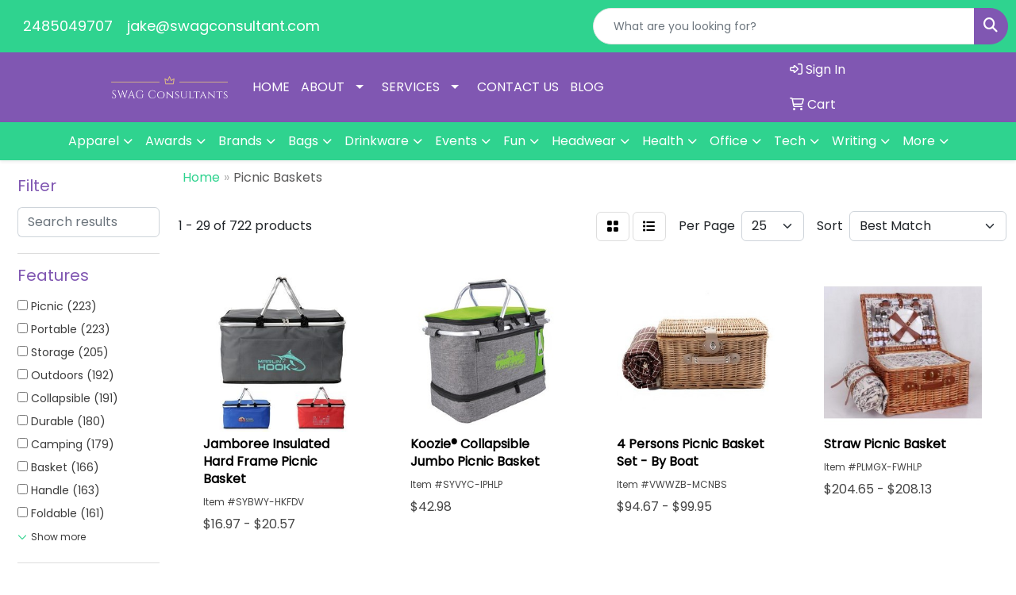

--- FILE ---
content_type: text/html
request_url: https://www.swagconsultant.com/ws/ws.dll/StartSrch?UID=254717&WENavID=16890457
body_size: 13527
content:
<!DOCTYPE html>
<html lang="en"><head>
<meta charset="utf-8">
<meta http-equiv="X-UA-Compatible" content="IE=edge">
<meta name="viewport" content="width=device-width, initial-scale=1">
<!-- The above 3 meta tags *must* come first in the head; any other head content must come *after* these tags -->


<link href="/distsite/styles/8/css/bootstrap.min.css" rel="stylesheet" />
<link href="https://fonts.googleapis.com/css?family=Open+Sans:400,600|Oswald:400,600" rel="stylesheet">
<link href="/distsite/styles/8/css/owl.carousel.min.css" rel="stylesheet">
<link href="/distsite/styles/8/css/nouislider.css" rel="stylesheet">
<!--<link href="/distsite/styles/8/css/menu.css" rel="stylesheet"/>-->
<link href="/distsite/styles/8/css/flexslider.css" rel="stylesheet">
<link href="/distsite/styles/8/css/all.min.css" rel="stylesheet">
<link href="/distsite/styles/8/css/slick/slick.css" rel="stylesheet"/>
<link href="/distsite/styles/8/css/lightbox/lightbox.css" rel="stylesheet"  />
<link href="/distsite/styles/8/css/yamm.css" rel="stylesheet" />
<!-- Custom styles for this theme -->
<link href="/we/we.dll/StyleSheet?UN=254717&Type=WETheme&TS=C46006.6622337963" rel="stylesheet">
<!-- Custom styles for this theme -->
<link href="/we/we.dll/StyleSheet?UN=254717&Type=WETheme-PS&TS=C46006.6622337963" rel="stylesheet">
<style>
#header-contact > li > a {
color: #fff;
}
#header-contact > li > a:hover {
color: #8057b2;
}
.footer-four #footer-bottom {
    background-color: #8057b2;
}
.footer-four #copyright {
    background: #e8e8e8;
}
ul#nav1.sf-arrows .sf-with-ul:after {
    border-top-color: #fff;
}
</style>

<!-- HTML5 shim and Respond.js for IE8 support of HTML5 elements and media queries -->
<!--[if lt IE 9]>
      <script src="https://oss.maxcdn.com/html5shiv/3.7.3/html5shiv.min.js"></script>
      <script src="https://oss.maxcdn.com/respond/1.4.2/respond.min.js"></script>
    <![endif]-->

</head>

<body style="background:#fff;">


  <!-- Slide-Out Menu -->
  <div id="filter-menu" class="filter-menu">
    <button id="close-menu" class="btn-close"></button>
    <div class="menu-content">
      
<aside class="filter-sidebar">



<div class="filter-section first">
	<h2>Filter</h2>
	 <div class="input-group mb-3">
	 <input type="text" style="border-right:0;" placeholder="Search results" class="form-control text-search-within-results" name="SearchWithinResults" value="" maxlength="100" onkeyup="HandleTextFilter(event);">
	  <label class="input-group-text" style="background-color:#fff;"><a  style="display:none;" href="javascript:void(0);" class="remove-filter" data-toggle="tooltip" title="Clear" onclick="ClearTextFilter();"><i class="far fa-times" aria-hidden="true"></i> <span class="fa-sr-only">x</span></a></label>
	</div>
</div>

<a href="javascript:void(0);" class="clear-filters"  style="display:none;" onclick="ClearDrillDown();">Clear all filters</a>

<div class="filter-section"  style="display:none;">
	<h2>Categories</h2>

	<div class="filter-list">

	 

		<!-- wrapper for more filters -->
        <div class="show-filter">

		</div><!-- showfilters -->

	</div>

		<a href="#" class="show-more"  style="display:none;" >Show more</a>
</div>


<div class="filter-section" >
	<h2>Features</h2>

		<div class="filter-list">

	  		<div class="checkbox"><label><input class="filtercheckbox" type="checkbox" name="2|Picnic" ><span> Picnic (223)</span></label></div><div class="checkbox"><label><input class="filtercheckbox" type="checkbox" name="2|Portable" ><span> Portable (223)</span></label></div><div class="checkbox"><label><input class="filtercheckbox" type="checkbox" name="2|Storage" ><span> Storage (205)</span></label></div><div class="checkbox"><label><input class="filtercheckbox" type="checkbox" name="2|Outdoors" ><span> Outdoors (192)</span></label></div><div class="checkbox"><label><input class="filtercheckbox" type="checkbox" name="2|Collapsible" ><span> Collapsible (191)</span></label></div><div class="checkbox"><label><input class="filtercheckbox" type="checkbox" name="2|Durable" ><span> Durable (180)</span></label></div><div class="checkbox"><label><input class="filtercheckbox" type="checkbox" name="2|Camping" ><span> Camping (179)</span></label></div><div class="checkbox"><label><input class="filtercheckbox" type="checkbox" name="2|Basket" ><span> Basket (166)</span></label></div><div class="checkbox"><label><input class="filtercheckbox" type="checkbox" name="2|Handle" ><span> Handle (163)</span></label></div><div class="checkbox"><label><input class="filtercheckbox" type="checkbox" name="2|Foldable" ><span> Foldable (161)</span></label></div><div class="show-filter"><div class="checkbox"><label><input class="filtercheckbox" type="checkbox" name="2|Lightweight" ><span> Lightweight (150)</span></label></div><div class="checkbox"><label><input class="filtercheckbox" type="checkbox" name="2|Travel" ><span> Travel (135)</span></label></div><div class="checkbox"><label><input class="filtercheckbox" type="checkbox" name="2|Waterproof" ><span> Waterproof (127)</span></label></div><div class="checkbox"><label><input class="filtercheckbox" type="checkbox" name="2|Beach" ><span> Beach (126)</span></label></div><div class="checkbox"><label><input class="filtercheckbox" type="checkbox" name="2|Reusable" ><span> Reusable (124)</span></label></div><div class="checkbox"><label><input class="filtercheckbox" type="checkbox" name="2|Shopping" ><span> Shopping (118)</span></label></div><div class="checkbox"><label><input class="filtercheckbox" type="checkbox" name="2|Picnic basket" ><span> Picnic basket (115)</span></label></div><div class="checkbox"><label><input class="filtercheckbox" type="checkbox" name="2|Folding" ><span> Folding (91)</span></label></div><div class="checkbox"><label><input class="filtercheckbox" type="checkbox" name="2|Organizer" ><span> Organizer (89)</span></label></div><div class="checkbox"><label><input class="filtercheckbox" type="checkbox" name="2|Bag" ><span> Bag (88)</span></label></div><div class="checkbox"><label><input class="filtercheckbox" type="checkbox" name="2|Tote" ><span> Tote (87)</span></label></div><div class="checkbox"><label><input class="filtercheckbox" type="checkbox" name="2|Grocery" ><span> Grocery (77)</span></label></div><div class="checkbox"><label><input class="filtercheckbox" type="checkbox" name="2|Food" ><span> Food (71)</span></label></div><div class="checkbox"><label><input class="filtercheckbox" type="checkbox" name="2|Plastic" ><span> Plastic (71)</span></label></div><div class="checkbox"><label><input class="filtercheckbox" type="checkbox" name="2|Large" ><span> Large (68)</span></label></div><div class="checkbox"><label><input class="filtercheckbox" type="checkbox" name="2|Insulated" ><span> Insulated (63)</span></label></div><div class="checkbox"><label><input class="filtercheckbox" type="checkbox" name="2|Sturdy" ><span> Sturdy (59)</span></label></div><div class="checkbox"><label><input class="filtercheckbox" type="checkbox" name="2|Cooler" ><span> Cooler (58)</span></label></div><div class="checkbox"><label><input class="filtercheckbox" type="checkbox" name="2|Compact" ><span> Compact (55)</span></label></div><div class="checkbox"><label><input class="filtercheckbox" type="checkbox" name="2|Home" ><span> Home (49)</span></label></div><div class="checkbox"><label><input class="filtercheckbox" type="checkbox" name="2|Versatile" ><span> Versatile (49)</span></label></div><div class="checkbox"><label><input class="filtercheckbox" type="checkbox" name="2|Oxford" ><span> Oxford (45)</span></label></div><div class="checkbox"><label><input class="filtercheckbox" type="checkbox" name="2|Container" ><span> Container (43)</span></label></div><div class="checkbox"><label><input class="filtercheckbox" type="checkbox" name="2|Large capacity" ><span> Large capacity (43)</span></label></div><div class="checkbox"><label><input class="filtercheckbox" type="checkbox" name="2|Kitchen" ><span> Kitchen (42)</span></label></div><div class="checkbox"><label><input class="filtercheckbox" type="checkbox" name="2|Market" ><span> Market (40)</span></label></div><div class="checkbox"><label><input class="filtercheckbox" type="checkbox" name="2|Box" ><span> Box (35)</span></label></div><div class="checkbox"><label><input class="filtercheckbox" type="checkbox" name="2|Shopping basket" ><span> Shopping basket (35)</span></label></div><div class="checkbox"><label><input class="filtercheckbox" type="checkbox" name="2|Convenient" ><span> Convenient (33)</span></label></div><div class="checkbox"><label><input class="filtercheckbox" type="checkbox" name="2|Laundry" ><span> Laundry (32)</span></label></div><div class="checkbox"><label><input class="filtercheckbox" type="checkbox" name="2|Carrier" ><span> Carrier (31)</span></label></div><div class="checkbox"><label><input class="filtercheckbox" type="checkbox" name="2|Garden" ><span> Garden (31)</span></label></div><div class="checkbox"><label><input class="filtercheckbox" type="checkbox" name="2|Family" ><span> Family (30)</span></label></div><div class="checkbox"><label><input class="filtercheckbox" type="checkbox" name="2|Spacious" ><span> Spacious (30)</span></label></div><div class="checkbox"><label><input class="filtercheckbox" type="checkbox" name="2|Eco-friendly" ><span> Eco-friendly (29)</span></label></div><div class="checkbox"><label><input class="filtercheckbox" type="checkbox" name="2|Household" ><span> Household (29)</span></label></div><div class="checkbox"><label><input class="filtercheckbox" type="checkbox" name="2|Carrying" ><span> Carrying (27)</span></label></div><div class="checkbox"><label><input class="filtercheckbox" type="checkbox" name="2|Practical" ><span> Practical (27)</span></label></div><div class="checkbox"><label><input class="filtercheckbox" type="checkbox" name="2|Fruits" ><span> Fruits (26)</span></label></div><div class="checkbox"><label><input class="filtercheckbox" type="checkbox" name="2|Pocket" ><span> Pocket (26)</span></label></div></div>

			<!-- wrapper for more filters -->
			<div class="show-filter">

			</div><!-- showfilters -->
 		</div>
		<a href="#" class="show-more"  >Show more</a>


</div>


<div class="filter-section" >
	<h2>Colors</h2>

		<div class="filter-list">

		  	<div class="checkbox"><label><input class="filtercheckbox" type="checkbox" name="1|Black" ><span> Black (384)</span></label></div><div class="checkbox"><label><input class="filtercheckbox" type="checkbox" name="1|Green" ><span> Green (315)</span></label></div><div class="checkbox"><label><input class="filtercheckbox" type="checkbox" name="1|Blue" ><span> Blue (314)</span></label></div><div class="checkbox"><label><input class="filtercheckbox" type="checkbox" name="1|Gray" ><span> Gray (289)</span></label></div><div class="checkbox"><label><input class="filtercheckbox" type="checkbox" name="1|Red" ><span> Red (276)</span></label></div><div class="checkbox"><label><input class="filtercheckbox" type="checkbox" name="1|White" ><span> White (156)</span></label></div><div class="checkbox"><label><input class="filtercheckbox" type="checkbox" name="1|Pink" ><span> Pink (137)</span></label></div><div class="checkbox"><label><input class="filtercheckbox" type="checkbox" name="1|Yellow" ><span> Yellow (117)</span></label></div><div class="checkbox"><label><input class="filtercheckbox" type="checkbox" name="1|Navy blue" ><span> Navy blue (105)</span></label></div><div class="checkbox"><label><input class="filtercheckbox" type="checkbox" name="1|Orange" ><span> Orange (97)</span></label></div><div class="show-filter"><div class="checkbox"><label><input class="filtercheckbox" type="checkbox" name="1|Brown" ><span> Brown (89)</span></label></div><div class="checkbox"><label><input class="filtercheckbox" type="checkbox" name="1|Purple" ><span> Purple (70)</span></label></div><div class="checkbox"><label><input class="filtercheckbox" type="checkbox" name="1|Beige" ><span> Beige (44)</span></label></div><div class="checkbox"><label><input class="filtercheckbox" type="checkbox" name="1|Dark blue" ><span> Dark blue (37)</span></label></div><div class="checkbox"><label><input class="filtercheckbox" type="checkbox" name="1|Dark gray" ><span> Dark gray (34)</span></label></div><div class="checkbox"><label><input class="filtercheckbox" type="checkbox" name="1|Khaki" ><span> Khaki (31)</span></label></div><div class="checkbox"><label><input class="filtercheckbox" type="checkbox" name="1|Light blue" ><span> Light blue (26)</span></label></div><div class="checkbox"><label><input class="filtercheckbox" type="checkbox" name="1|Khaki brown" ><span> Khaki brown (25)</span></label></div><div class="checkbox"><label><input class="filtercheckbox" type="checkbox" name="1|Dark green" ><span> Dark green (24)</span></label></div><div class="checkbox"><label><input class="filtercheckbox" type="checkbox" name="1|Royal blue" ><span> Royal blue (20)</span></label></div><div class="checkbox"><label><input class="filtercheckbox" type="checkbox" name="1|Various" ><span> Various (18)</span></label></div><div class="checkbox"><label><input class="filtercheckbox" type="checkbox" name="1|Sky blue" ><span> Sky blue (17)</span></label></div><div class="checkbox"><label><input class="filtercheckbox" type="checkbox" name="1|Light green" ><span> Light green (16)</span></label></div><div class="checkbox"><label><input class="filtercheckbox" type="checkbox" name="1|Light gray" ><span> Light gray (15)</span></label></div><div class="checkbox"><label><input class="filtercheckbox" type="checkbox" name="1|Army green" ><span> Army green (10)</span></label></div><div class="checkbox"><label><input class="filtercheckbox" type="checkbox" name="1|Navy" ><span> Navy (10)</span></label></div><div class="checkbox"><label><input class="filtercheckbox" type="checkbox" name="1|Clear" ><span> Clear (7)</span></label></div><div class="checkbox"><label><input class="filtercheckbox" type="checkbox" name="1|Lake blue" ><span> Lake blue (7)</span></label></div><div class="checkbox"><label><input class="filtercheckbox" type="checkbox" name="1|Khaki tan" ><span> Khaki tan (6)</span></label></div><div class="checkbox"><label><input class="filtercheckbox" type="checkbox" name="1|Coffee brown" ><span> Coffee brown (5)</span></label></div><div class="checkbox"><label><input class="filtercheckbox" type="checkbox" name="1|Cream white" ><span> Cream white (5)</span></label></div><div class="checkbox"><label><input class="filtercheckbox" type="checkbox" name="1|Off white" ><span> Off white (4)</span></label></div><div class="checkbox"><label><input class="filtercheckbox" type="checkbox" name="1|Silver" ><span> Silver (4)</span></label></div><div class="checkbox"><label><input class="filtercheckbox" type="checkbox" name="1|Wood brown" ><span> Wood brown (4)</span></label></div><div class="checkbox"><label><input class="filtercheckbox" type="checkbox" name="1|Khaki beige" ><span> Khaki beige (3)</span></label></div><div class="checkbox"><label><input class="filtercheckbox" type="checkbox" name="1|Light camel brown" ><span> Light camel brown (3)</span></label></div><div class="checkbox"><label><input class="filtercheckbox" type="checkbox" name="1|Light purple" ><span> Light purple (3)</span></label></div><div class="checkbox"><label><input class="filtercheckbox" type="checkbox" name="1|Maroon red" ><span> Maroon red (3)</span></label></div><div class="checkbox"><label><input class="filtercheckbox" type="checkbox" name="1|Multi" ><span> Multi (3)</span></label></div><div class="checkbox"><label><input class="filtercheckbox" type="checkbox" name="1|White/brown" ><span> White/brown (3)</span></label></div><div class="checkbox"><label><input class="filtercheckbox" type="checkbox" name="1|Wine red" ><span> Wine red (3)</span></label></div><div class="checkbox"><label><input class="filtercheckbox" type="checkbox" name="1|Apricot gray" ><span> Apricot gray (2)</span></label></div><div class="checkbox"><label><input class="filtercheckbox" type="checkbox" name="1|Beige canvas" ><span> Beige canvas (2)</span></label></div><div class="checkbox"><label><input class="filtercheckbox" type="checkbox" name="1|Black/red" ><span> Black/red (2)</span></label></div><div class="checkbox"><label><input class="filtercheckbox" type="checkbox" name="1|Black/silver" ><span> Black/silver (2)</span></label></div><div class="checkbox"><label><input class="filtercheckbox" type="checkbox" name="1|Burgundy red" ><span> Burgundy red (2)</span></label></div><div class="checkbox"><label><input class="filtercheckbox" type="checkbox" name="1|Camel" ><span> Camel (2)</span></label></div><div class="checkbox"><label><input class="filtercheckbox" type="checkbox" name="1|Clear white" ><span> Clear white (2)</span></label></div><div class="checkbox"><label><input class="filtercheckbox" type="checkbox" name="1|Coffee" ><span> Coffee (2)</span></label></div><div class="checkbox"><label><input class="filtercheckbox" type="checkbox" name="1|Cyan" ><span> Cyan (2)</span></label></div></div>


			<!-- wrapper for more filters -->
			<div class="show-filter">

			</div><!-- showfilters -->

		  </div>

		<a href="#" class="show-more"  >Show more</a>
</div>


<div class="filter-section"  >
	<h2>Price Range</h2>
	<div class="filter-price-wrap">
		<div class="filter-price-inner">
			<div class="input-group">
				<span class="input-group-text input-group-text-white">$</span>
				<input type="text" class="form-control form-control-sm filter-min-prices" name="min-prices" value="" placeholder="Min" onkeyup="HandlePriceFilter(event);">
			</div>
			<div class="input-group">
				<span class="input-group-text input-group-text-white">$</span>
				<input type="text" class="form-control form-control-sm filter-max-prices" name="max-prices" value="" placeholder="Max" onkeyup="HandlePriceFilter(event);">
			</div>
		</div>
		<a href="javascript:void(0)" onclick="SetPriceFilter();" ><i class="fa-solid fa-chevron-right"></i></a>
	</div>
</div>

<div class="filter-section"   >
	<h2>Quantity</h2>
	<div class="filter-price-wrap mb-2">
		<input type="text" class="form-control form-control-sm filter-quantity" value="" placeholder="Qty" onkeyup="HandleQuantityFilter(event);">
		<a href="javascript:void(0)" onclick="SetQuantityFilter();"><i class="fa-solid fa-chevron-right"></i></a>
	</div>
</div>




	</aside>

    </div>
</div>




	<div class="container-fluid">
		<div class="row">

			<div class="col-md-3 col-lg-2">
        <div class="d-none d-md-block">
          <div id="desktop-filter">
            
<aside class="filter-sidebar">



<div class="filter-section first">
	<h2>Filter</h2>
	 <div class="input-group mb-3">
	 <input type="text" style="border-right:0;" placeholder="Search results" class="form-control text-search-within-results" name="SearchWithinResults" value="" maxlength="100" onkeyup="HandleTextFilter(event);">
	  <label class="input-group-text" style="background-color:#fff;"><a  style="display:none;" href="javascript:void(0);" class="remove-filter" data-toggle="tooltip" title="Clear" onclick="ClearTextFilter();"><i class="far fa-times" aria-hidden="true"></i> <span class="fa-sr-only">x</span></a></label>
	</div>
</div>

<a href="javascript:void(0);" class="clear-filters"  style="display:none;" onclick="ClearDrillDown();">Clear all filters</a>

<div class="filter-section"  style="display:none;">
	<h2>Categories</h2>

	<div class="filter-list">

	 

		<!-- wrapper for more filters -->
        <div class="show-filter">

		</div><!-- showfilters -->

	</div>

		<a href="#" class="show-more"  style="display:none;" >Show more</a>
</div>


<div class="filter-section" >
	<h2>Features</h2>

		<div class="filter-list">

	  		<div class="checkbox"><label><input class="filtercheckbox" type="checkbox" name="2|Picnic" ><span> Picnic (223)</span></label></div><div class="checkbox"><label><input class="filtercheckbox" type="checkbox" name="2|Portable" ><span> Portable (223)</span></label></div><div class="checkbox"><label><input class="filtercheckbox" type="checkbox" name="2|Storage" ><span> Storage (205)</span></label></div><div class="checkbox"><label><input class="filtercheckbox" type="checkbox" name="2|Outdoors" ><span> Outdoors (192)</span></label></div><div class="checkbox"><label><input class="filtercheckbox" type="checkbox" name="2|Collapsible" ><span> Collapsible (191)</span></label></div><div class="checkbox"><label><input class="filtercheckbox" type="checkbox" name="2|Durable" ><span> Durable (180)</span></label></div><div class="checkbox"><label><input class="filtercheckbox" type="checkbox" name="2|Camping" ><span> Camping (179)</span></label></div><div class="checkbox"><label><input class="filtercheckbox" type="checkbox" name="2|Basket" ><span> Basket (166)</span></label></div><div class="checkbox"><label><input class="filtercheckbox" type="checkbox" name="2|Handle" ><span> Handle (163)</span></label></div><div class="checkbox"><label><input class="filtercheckbox" type="checkbox" name="2|Foldable" ><span> Foldable (161)</span></label></div><div class="show-filter"><div class="checkbox"><label><input class="filtercheckbox" type="checkbox" name="2|Lightweight" ><span> Lightweight (150)</span></label></div><div class="checkbox"><label><input class="filtercheckbox" type="checkbox" name="2|Travel" ><span> Travel (135)</span></label></div><div class="checkbox"><label><input class="filtercheckbox" type="checkbox" name="2|Waterproof" ><span> Waterproof (127)</span></label></div><div class="checkbox"><label><input class="filtercheckbox" type="checkbox" name="2|Beach" ><span> Beach (126)</span></label></div><div class="checkbox"><label><input class="filtercheckbox" type="checkbox" name="2|Reusable" ><span> Reusable (124)</span></label></div><div class="checkbox"><label><input class="filtercheckbox" type="checkbox" name="2|Shopping" ><span> Shopping (118)</span></label></div><div class="checkbox"><label><input class="filtercheckbox" type="checkbox" name="2|Picnic basket" ><span> Picnic basket (115)</span></label></div><div class="checkbox"><label><input class="filtercheckbox" type="checkbox" name="2|Folding" ><span> Folding (91)</span></label></div><div class="checkbox"><label><input class="filtercheckbox" type="checkbox" name="2|Organizer" ><span> Organizer (89)</span></label></div><div class="checkbox"><label><input class="filtercheckbox" type="checkbox" name="2|Bag" ><span> Bag (88)</span></label></div><div class="checkbox"><label><input class="filtercheckbox" type="checkbox" name="2|Tote" ><span> Tote (87)</span></label></div><div class="checkbox"><label><input class="filtercheckbox" type="checkbox" name="2|Grocery" ><span> Grocery (77)</span></label></div><div class="checkbox"><label><input class="filtercheckbox" type="checkbox" name="2|Food" ><span> Food (71)</span></label></div><div class="checkbox"><label><input class="filtercheckbox" type="checkbox" name="2|Plastic" ><span> Plastic (71)</span></label></div><div class="checkbox"><label><input class="filtercheckbox" type="checkbox" name="2|Large" ><span> Large (68)</span></label></div><div class="checkbox"><label><input class="filtercheckbox" type="checkbox" name="2|Insulated" ><span> Insulated (63)</span></label></div><div class="checkbox"><label><input class="filtercheckbox" type="checkbox" name="2|Sturdy" ><span> Sturdy (59)</span></label></div><div class="checkbox"><label><input class="filtercheckbox" type="checkbox" name="2|Cooler" ><span> Cooler (58)</span></label></div><div class="checkbox"><label><input class="filtercheckbox" type="checkbox" name="2|Compact" ><span> Compact (55)</span></label></div><div class="checkbox"><label><input class="filtercheckbox" type="checkbox" name="2|Home" ><span> Home (49)</span></label></div><div class="checkbox"><label><input class="filtercheckbox" type="checkbox" name="2|Versatile" ><span> Versatile (49)</span></label></div><div class="checkbox"><label><input class="filtercheckbox" type="checkbox" name="2|Oxford" ><span> Oxford (45)</span></label></div><div class="checkbox"><label><input class="filtercheckbox" type="checkbox" name="2|Container" ><span> Container (43)</span></label></div><div class="checkbox"><label><input class="filtercheckbox" type="checkbox" name="2|Large capacity" ><span> Large capacity (43)</span></label></div><div class="checkbox"><label><input class="filtercheckbox" type="checkbox" name="2|Kitchen" ><span> Kitchen (42)</span></label></div><div class="checkbox"><label><input class="filtercheckbox" type="checkbox" name="2|Market" ><span> Market (40)</span></label></div><div class="checkbox"><label><input class="filtercheckbox" type="checkbox" name="2|Box" ><span> Box (35)</span></label></div><div class="checkbox"><label><input class="filtercheckbox" type="checkbox" name="2|Shopping basket" ><span> Shopping basket (35)</span></label></div><div class="checkbox"><label><input class="filtercheckbox" type="checkbox" name="2|Convenient" ><span> Convenient (33)</span></label></div><div class="checkbox"><label><input class="filtercheckbox" type="checkbox" name="2|Laundry" ><span> Laundry (32)</span></label></div><div class="checkbox"><label><input class="filtercheckbox" type="checkbox" name="2|Carrier" ><span> Carrier (31)</span></label></div><div class="checkbox"><label><input class="filtercheckbox" type="checkbox" name="2|Garden" ><span> Garden (31)</span></label></div><div class="checkbox"><label><input class="filtercheckbox" type="checkbox" name="2|Family" ><span> Family (30)</span></label></div><div class="checkbox"><label><input class="filtercheckbox" type="checkbox" name="2|Spacious" ><span> Spacious (30)</span></label></div><div class="checkbox"><label><input class="filtercheckbox" type="checkbox" name="2|Eco-friendly" ><span> Eco-friendly (29)</span></label></div><div class="checkbox"><label><input class="filtercheckbox" type="checkbox" name="2|Household" ><span> Household (29)</span></label></div><div class="checkbox"><label><input class="filtercheckbox" type="checkbox" name="2|Carrying" ><span> Carrying (27)</span></label></div><div class="checkbox"><label><input class="filtercheckbox" type="checkbox" name="2|Practical" ><span> Practical (27)</span></label></div><div class="checkbox"><label><input class="filtercheckbox" type="checkbox" name="2|Fruits" ><span> Fruits (26)</span></label></div><div class="checkbox"><label><input class="filtercheckbox" type="checkbox" name="2|Pocket" ><span> Pocket (26)</span></label></div></div>

			<!-- wrapper for more filters -->
			<div class="show-filter">

			</div><!-- showfilters -->
 		</div>
		<a href="#" class="show-more"  >Show more</a>


</div>


<div class="filter-section" >
	<h2>Colors</h2>

		<div class="filter-list">

		  	<div class="checkbox"><label><input class="filtercheckbox" type="checkbox" name="1|Black" ><span> Black (384)</span></label></div><div class="checkbox"><label><input class="filtercheckbox" type="checkbox" name="1|Green" ><span> Green (315)</span></label></div><div class="checkbox"><label><input class="filtercheckbox" type="checkbox" name="1|Blue" ><span> Blue (314)</span></label></div><div class="checkbox"><label><input class="filtercheckbox" type="checkbox" name="1|Gray" ><span> Gray (289)</span></label></div><div class="checkbox"><label><input class="filtercheckbox" type="checkbox" name="1|Red" ><span> Red (276)</span></label></div><div class="checkbox"><label><input class="filtercheckbox" type="checkbox" name="1|White" ><span> White (156)</span></label></div><div class="checkbox"><label><input class="filtercheckbox" type="checkbox" name="1|Pink" ><span> Pink (137)</span></label></div><div class="checkbox"><label><input class="filtercheckbox" type="checkbox" name="1|Yellow" ><span> Yellow (117)</span></label></div><div class="checkbox"><label><input class="filtercheckbox" type="checkbox" name="1|Navy blue" ><span> Navy blue (105)</span></label></div><div class="checkbox"><label><input class="filtercheckbox" type="checkbox" name="1|Orange" ><span> Orange (97)</span></label></div><div class="show-filter"><div class="checkbox"><label><input class="filtercheckbox" type="checkbox" name="1|Brown" ><span> Brown (89)</span></label></div><div class="checkbox"><label><input class="filtercheckbox" type="checkbox" name="1|Purple" ><span> Purple (70)</span></label></div><div class="checkbox"><label><input class="filtercheckbox" type="checkbox" name="1|Beige" ><span> Beige (44)</span></label></div><div class="checkbox"><label><input class="filtercheckbox" type="checkbox" name="1|Dark blue" ><span> Dark blue (37)</span></label></div><div class="checkbox"><label><input class="filtercheckbox" type="checkbox" name="1|Dark gray" ><span> Dark gray (34)</span></label></div><div class="checkbox"><label><input class="filtercheckbox" type="checkbox" name="1|Khaki" ><span> Khaki (31)</span></label></div><div class="checkbox"><label><input class="filtercheckbox" type="checkbox" name="1|Light blue" ><span> Light blue (26)</span></label></div><div class="checkbox"><label><input class="filtercheckbox" type="checkbox" name="1|Khaki brown" ><span> Khaki brown (25)</span></label></div><div class="checkbox"><label><input class="filtercheckbox" type="checkbox" name="1|Dark green" ><span> Dark green (24)</span></label></div><div class="checkbox"><label><input class="filtercheckbox" type="checkbox" name="1|Royal blue" ><span> Royal blue (20)</span></label></div><div class="checkbox"><label><input class="filtercheckbox" type="checkbox" name="1|Various" ><span> Various (18)</span></label></div><div class="checkbox"><label><input class="filtercheckbox" type="checkbox" name="1|Sky blue" ><span> Sky blue (17)</span></label></div><div class="checkbox"><label><input class="filtercheckbox" type="checkbox" name="1|Light green" ><span> Light green (16)</span></label></div><div class="checkbox"><label><input class="filtercheckbox" type="checkbox" name="1|Light gray" ><span> Light gray (15)</span></label></div><div class="checkbox"><label><input class="filtercheckbox" type="checkbox" name="1|Army green" ><span> Army green (10)</span></label></div><div class="checkbox"><label><input class="filtercheckbox" type="checkbox" name="1|Navy" ><span> Navy (10)</span></label></div><div class="checkbox"><label><input class="filtercheckbox" type="checkbox" name="1|Clear" ><span> Clear (7)</span></label></div><div class="checkbox"><label><input class="filtercheckbox" type="checkbox" name="1|Lake blue" ><span> Lake blue (7)</span></label></div><div class="checkbox"><label><input class="filtercheckbox" type="checkbox" name="1|Khaki tan" ><span> Khaki tan (6)</span></label></div><div class="checkbox"><label><input class="filtercheckbox" type="checkbox" name="1|Coffee brown" ><span> Coffee brown (5)</span></label></div><div class="checkbox"><label><input class="filtercheckbox" type="checkbox" name="1|Cream white" ><span> Cream white (5)</span></label></div><div class="checkbox"><label><input class="filtercheckbox" type="checkbox" name="1|Off white" ><span> Off white (4)</span></label></div><div class="checkbox"><label><input class="filtercheckbox" type="checkbox" name="1|Silver" ><span> Silver (4)</span></label></div><div class="checkbox"><label><input class="filtercheckbox" type="checkbox" name="1|Wood brown" ><span> Wood brown (4)</span></label></div><div class="checkbox"><label><input class="filtercheckbox" type="checkbox" name="1|Khaki beige" ><span> Khaki beige (3)</span></label></div><div class="checkbox"><label><input class="filtercheckbox" type="checkbox" name="1|Light camel brown" ><span> Light camel brown (3)</span></label></div><div class="checkbox"><label><input class="filtercheckbox" type="checkbox" name="1|Light purple" ><span> Light purple (3)</span></label></div><div class="checkbox"><label><input class="filtercheckbox" type="checkbox" name="1|Maroon red" ><span> Maroon red (3)</span></label></div><div class="checkbox"><label><input class="filtercheckbox" type="checkbox" name="1|Multi" ><span> Multi (3)</span></label></div><div class="checkbox"><label><input class="filtercheckbox" type="checkbox" name="1|White/brown" ><span> White/brown (3)</span></label></div><div class="checkbox"><label><input class="filtercheckbox" type="checkbox" name="1|Wine red" ><span> Wine red (3)</span></label></div><div class="checkbox"><label><input class="filtercheckbox" type="checkbox" name="1|Apricot gray" ><span> Apricot gray (2)</span></label></div><div class="checkbox"><label><input class="filtercheckbox" type="checkbox" name="1|Beige canvas" ><span> Beige canvas (2)</span></label></div><div class="checkbox"><label><input class="filtercheckbox" type="checkbox" name="1|Black/red" ><span> Black/red (2)</span></label></div><div class="checkbox"><label><input class="filtercheckbox" type="checkbox" name="1|Black/silver" ><span> Black/silver (2)</span></label></div><div class="checkbox"><label><input class="filtercheckbox" type="checkbox" name="1|Burgundy red" ><span> Burgundy red (2)</span></label></div><div class="checkbox"><label><input class="filtercheckbox" type="checkbox" name="1|Camel" ><span> Camel (2)</span></label></div><div class="checkbox"><label><input class="filtercheckbox" type="checkbox" name="1|Clear white" ><span> Clear white (2)</span></label></div><div class="checkbox"><label><input class="filtercheckbox" type="checkbox" name="1|Coffee" ><span> Coffee (2)</span></label></div><div class="checkbox"><label><input class="filtercheckbox" type="checkbox" name="1|Cyan" ><span> Cyan (2)</span></label></div></div>


			<!-- wrapper for more filters -->
			<div class="show-filter">

			</div><!-- showfilters -->

		  </div>

		<a href="#" class="show-more"  >Show more</a>
</div>


<div class="filter-section"  >
	<h2>Price Range</h2>
	<div class="filter-price-wrap">
		<div class="filter-price-inner">
			<div class="input-group">
				<span class="input-group-text input-group-text-white">$</span>
				<input type="text" class="form-control form-control-sm filter-min-prices" name="min-prices" value="" placeholder="Min" onkeyup="HandlePriceFilter(event);">
			</div>
			<div class="input-group">
				<span class="input-group-text input-group-text-white">$</span>
				<input type="text" class="form-control form-control-sm filter-max-prices" name="max-prices" value="" placeholder="Max" onkeyup="HandlePriceFilter(event);">
			</div>
		</div>
		<a href="javascript:void(0)" onclick="SetPriceFilter();" ><i class="fa-solid fa-chevron-right"></i></a>
	</div>
</div>

<div class="filter-section"   >
	<h2>Quantity</h2>
	<div class="filter-price-wrap mb-2">
		<input type="text" class="form-control form-control-sm filter-quantity" value="" placeholder="Qty" onkeyup="HandleQuantityFilter(event);">
		<a href="javascript:void(0)" onclick="SetQuantityFilter();"><i class="fa-solid fa-chevron-right"></i></a>
	</div>
</div>




	</aside>

          </div>
        </div>
			</div>

			<div class="col-md-9 col-lg-10">
				

				<ol class="breadcrumb"  >
              		<li><a href="https://www.swagconsultant.com" target="_top">Home</a></li>
             	 	<li class="active">Picnic Baskets</li>
            	</ol>




				<div id="product-list-controls">

				
						<div class="d-flex align-items-center justify-content-between">
							<div class="d-none d-md-block me-3">
								1 - 29 of  722 <span class="d-none d-lg-inline">products</span>
							</div>
					  
						  <!-- Right Aligned Controls -->
						  <div class="product-controls-right d-flex align-items-center">
       
              <button id="show-filter-button" class="btn btn-control d-block d-md-none"><i class="fa-solid fa-filter" aria-hidden="true"></i></button>

							
							<span class="me-3">
								<a href="/ws/ws.dll/StartSrch?UID=254717&WENavID=16890457&View=T&ST=26012401275717289516158814" class="btn btn-control grid" title="Change to Grid View"><i class="fa-solid fa-grid-2" aria-hidden="true"></i>  <span class="fa-sr-only">Grid</span></a>
								<a href="/ws/ws.dll/StartSrch?UID=254717&WENavID=16890457&View=L&ST=26012401275717289516158814" class="btn btn-control" title="Change to List View"><i class="fa-solid fa-list"></i> <span class="fa-sr-only">List</span></a>
							</span>
							
					  
							<!-- Number of Items Per Page -->
							<div class="me-2 d-none d-lg-block">
								<label>Per Page</label>
							</div>
							<div class="me-3 d-none d-md-block">
								<select class="form-select notranslate" onchange="GoToNewURL(this);" aria-label="Items per page">
									<option value="/ws/ws.dll/StartSrch?UID=254717&WENavID=16890457&ST=26012401275717289516158814&PPP=10" >10</option><option value="/ws/ws.dll/StartSrch?UID=254717&WENavID=16890457&ST=26012401275717289516158814&PPP=25" selected>25</option><option value="/ws/ws.dll/StartSrch?UID=254717&WENavID=16890457&ST=26012401275717289516158814&PPP=50" >50</option><option value="/ws/ws.dll/StartSrch?UID=254717&WENavID=16890457&ST=26012401275717289516158814&PPP=100" >100</option><option value="/ws/ws.dll/StartSrch?UID=254717&WENavID=16890457&ST=26012401275717289516158814&PPP=250" >250</option>
								
								</select>
							</div>
					  
							<!-- Sort By -->
							<div class="d-none d-lg-block me-2">
								<label>Sort</label>
							</div>
							<div>
								<select class="form-select" onchange="GoToNewURL(this);">
									<option value="/ws/ws.dll/StartSrch?UID=254717&WENavID=16890457&Sort=0" selected>Best Match</option><option value="/ws/ws.dll/StartSrch?UID=254717&WENavID=16890457&Sort=3">Most Popular</option><option value="/ws/ws.dll/StartSrch?UID=254717&WENavID=16890457&Sort=1">Price (Low to High)</option><option value="/ws/ws.dll/StartSrch?UID=254717&WENavID=16890457&Sort=2">Price (High to Low)</option>
								 </select>
							</div>
						  </div>
						</div>

			  </div>

				<!-- Product Results List -->
				<ul class="thumbnail-list"><a name="0" href="#" alt="Item 0"></a>
<li>
 <a href="https://www.swagconsultant.com/p/SYBWY-HKFDV/jamboree-insulated-hard-frame-picnic-basket" target="_parent" alt="Jamboree Insulated Hard Frame Picnic Basket">
 <div class="pr-list-grid">
		<img class="img-responsive" src="/ws/ws.dll/QPic?SN=60462&P=107413457&I=0&PX=300" alt="Jamboree Insulated Hard Frame Picnic Basket">
		<p class="pr-name">Jamboree Insulated Hard Frame Picnic Basket</p>
		<div class="pr-meta-row">
			<div class="product-reviews"  style="display:none;">
				<div class="rating-stars">
				<i class="fa-solid fa-star-sharp" aria-hidden="true"></i><i class="fa-solid fa-star-sharp" aria-hidden="true"></i><i class="fa-solid fa-star-sharp" aria-hidden="true"></i><i class="fa-solid fa-star-sharp" aria-hidden="true"></i><i class="fa-solid fa-star-sharp" aria-hidden="true"></i>
				</div>
				<span class="rating-count">(0)</span>
			</div>
			
		</div>
		<p class="pr-number"  ><span class="notranslate">Item #SYBWY-HKFDV</span></p>
		<p class="pr-price"  ><span class="notranslate">$16.97</span> - <span class="notranslate">$20.57</span></p>
 </div>
 </a>
</li>
<a name="1" href="#" alt="Item 1"></a>
<li>
 <a href="https://www.swagconsultant.com/p/SYVYC-IPHLP/koozie-collapsible-jumbo-picnic-basket" target="_parent" alt="Koozie® Collapsible Jumbo Picnic Basket">
 <div class="pr-list-grid">
		<img class="img-responsive" src="/ws/ws.dll/QPic?SN=57550&P=347313841&I=0&PX=300" alt="Koozie® Collapsible Jumbo Picnic Basket">
		<p class="pr-name">Koozie® Collapsible Jumbo Picnic Basket</p>
		<div class="pr-meta-row">
			<div class="product-reviews"  style="display:none;">
				<div class="rating-stars">
				<i class="fa-solid fa-star-sharp" aria-hidden="true"></i><i class="fa-solid fa-star-sharp" aria-hidden="true"></i><i class="fa-solid fa-star-sharp" aria-hidden="true"></i><i class="fa-solid fa-star-sharp" aria-hidden="true"></i><i class="fa-solid fa-star-sharp" aria-hidden="true"></i>
				</div>
				<span class="rating-count">(0)</span>
			</div>
			
		</div>
		<p class="pr-number"  ><span class="notranslate">Item #SYVYC-IPHLP</span></p>
		<p class="pr-price"  ><span class="notranslate">$42.98</span></p>
 </div>
 </a>
</li>
<a name="2" href="#" alt="Item 2"></a>
<li>
 <a href="https://www.swagconsultant.com/p/VWWZB-MCNBS/4-persons-picnic-basket-set-by-boat" target="_parent" alt="4 Persons Picnic Basket Set - By Boat">
 <div class="pr-list-grid">
		<img class="img-responsive" src="/ws/ws.dll/QPic?SN=69488&P=737300704&I=0&PX=300" alt="4 Persons Picnic Basket Set - By Boat">
		<p class="pr-name">4 Persons Picnic Basket Set - By Boat</p>
		<div class="pr-meta-row">
			<div class="product-reviews"  style="display:none;">
				<div class="rating-stars">
				<i class="fa-solid fa-star-sharp" aria-hidden="true"></i><i class="fa-solid fa-star-sharp" aria-hidden="true"></i><i class="fa-solid fa-star-sharp" aria-hidden="true"></i><i class="fa-solid fa-star-sharp" aria-hidden="true"></i><i class="fa-solid fa-star-sharp" aria-hidden="true"></i>
				</div>
				<span class="rating-count">(0)</span>
			</div>
			
		</div>
		<p class="pr-number"  ><span class="notranslate">Item #VWWZB-MCNBS</span></p>
		<p class="pr-price"  ><span class="notranslate">$94.67</span> - <span class="notranslate">$99.95</span></p>
 </div>
 </a>
</li>
<a name="3" href="#" alt="Item 3"></a>
<li>
 <a href="https://www.swagconsultant.com/p/PLMGX-FWHLP/straw-picnic-basket" target="_parent" alt="Straw Picnic Basket">
 <div class="pr-list-grid">
		<img class="img-responsive" src="/ws/ws.dll/QPic?SN=69488&P=327316371&I=0&PX=300" alt="Straw Picnic Basket">
		<p class="pr-name">Straw Picnic Basket</p>
		<div class="pr-meta-row">
			<div class="product-reviews"  style="display:none;">
				<div class="rating-stars">
				<i class="fa-solid fa-star-sharp" aria-hidden="true"></i><i class="fa-solid fa-star-sharp" aria-hidden="true"></i><i class="fa-solid fa-star-sharp" aria-hidden="true"></i><i class="fa-solid fa-star-sharp" aria-hidden="true"></i><i class="fa-solid fa-star-sharp" aria-hidden="true"></i>
				</div>
				<span class="rating-count">(0)</span>
			</div>
			
		</div>
		<p class="pr-number"  ><span class="notranslate">Item #PLMGX-FWHLP</span></p>
		<p class="pr-price"  ><span class="notranslate">$204.65</span> - <span class="notranslate">$208.13</span></p>
 </div>
 </a>
</li>
<a name="4" href="#" alt="Item 4"></a>
<li>
 <a href="https://www.swagconsultant.com/p/OQQCY-FDYZP/versatile-tool-storage-basket-with-drawstring-closure" target="_parent" alt="Versatile Tool Storage Basket with Drawstring Closure">
 <div class="pr-list-grid">
		<img class="img-responsive" src="/ws/ws.dll/QPic?SN=53130&P=588477471&I=0&PX=300" alt="Versatile Tool Storage Basket with Drawstring Closure">
		<p class="pr-name">Versatile Tool Storage Basket with Drawstring Closure</p>
		<div class="pr-meta-row">
			<div class="product-reviews"  style="display:none;">
				<div class="rating-stars">
				<i class="fa-solid fa-star-sharp" aria-hidden="true"></i><i class="fa-solid fa-star-sharp" aria-hidden="true"></i><i class="fa-solid fa-star-sharp" aria-hidden="true"></i><i class="fa-solid fa-star-sharp" aria-hidden="true"></i><i class="fa-solid fa-star-sharp" aria-hidden="true"></i>
				</div>
				<span class="rating-count">(0)</span>
			</div>
			
		</div>
		<p class="pr-number"  ><span class="notranslate">Item #OQQCY-FDYZP</span></p>
		<p class="pr-price"  ><span class="notranslate">$9.50</span> - <span class="notranslate">$13.71</span></p>
 </div>
 </a>
</li>
<a name="5" href="#" alt="Item 5"></a>
<li>
 <a href="https://www.swagconsultant.com/p/VQNMC-JNWSU/aluminum-folding-picnic-basket" target="_parent" alt="Aluminum Folding Picnic Basket">
 <div class="pr-list-grid">
		<img class="img-responsive" src="/ws/ws.dll/QPic?SN=53130&P=507990836&I=0&PX=300" alt="Aluminum Folding Picnic Basket">
		<p class="pr-name">Aluminum Folding Picnic Basket</p>
		<div class="pr-meta-row">
			<div class="product-reviews"  style="display:none;">
				<div class="rating-stars">
				<i class="fa-solid fa-star-sharp" aria-hidden="true"></i><i class="fa-solid fa-star-sharp" aria-hidden="true"></i><i class="fa-solid fa-star-sharp" aria-hidden="true"></i><i class="fa-solid fa-star-sharp" aria-hidden="true"></i><i class="fa-solid fa-star-sharp" aria-hidden="true"></i>
				</div>
				<span class="rating-count">(0)</span>
			</div>
			
		</div>
		<p class="pr-number"  ><span class="notranslate">Item #VQNMC-JNWSU</span></p>
		<p class="pr-price"  ><span class="notranslate">$14.55</span> - <span class="notranslate">$17.99</span></p>
 </div>
 </a>
</li>
<a name="6" href="#" alt="Item 6"></a>
<li>
 <a href="https://www.swagconsultant.com/p/TWFNB-HXBXX/willow-handwoven-round-shallow-basket" target="_parent" alt="Willow Handwoven Round Shallow Basket">
 <div class="pr-list-grid">
		<img class="img-responsive" src="/ws/ws.dll/QPic?SN=69488&P=977432759&I=0&PX=300" alt="Willow Handwoven Round Shallow Basket">
		<p class="pr-name">Willow Handwoven Round Shallow Basket</p>
		<div class="pr-meta-row">
			<div class="product-reviews"  style="display:none;">
				<div class="rating-stars">
				<i class="fa-solid fa-star-sharp" aria-hidden="true"></i><i class="fa-solid fa-star-sharp" aria-hidden="true"></i><i class="fa-solid fa-star-sharp" aria-hidden="true"></i><i class="fa-solid fa-star-sharp" aria-hidden="true"></i><i class="fa-solid fa-star-sharp" aria-hidden="true"></i>
				</div>
				<span class="rating-count">(0)</span>
			</div>
			
		</div>
		<p class="pr-number"  ><span class="notranslate">Item #TWFNB-HXBXX</span></p>
		<p class="pr-price"  ><span class="notranslate">$8.4755</span> - <span class="notranslate">$8.947</span></p>
 </div>
 </a>
</li>
<a name="7" href="#" alt="Item 7"></a>
<li>
 <a href="https://www.swagconsultant.com/p/QLQVV-FSZXR/foldable-picnic-insulated-hand-basket" target="_parent" alt="Foldable Picnic Insulated Hand Basket">
 <div class="pr-list-grid">
		<img class="img-responsive" src="/ws/ws.dll/QPic?SN=53130&P=908045173&I=0&PX=300" alt="Foldable Picnic Insulated Hand Basket">
		<p class="pr-name">Foldable Picnic Insulated Hand Basket</p>
		<div class="pr-meta-row">
			<div class="product-reviews"  style="display:none;">
				<div class="rating-stars">
				<i class="fa-solid fa-star-sharp" aria-hidden="true"></i><i class="fa-solid fa-star-sharp" aria-hidden="true"></i><i class="fa-solid fa-star-sharp" aria-hidden="true"></i><i class="fa-solid fa-star-sharp" aria-hidden="true"></i><i class="fa-solid fa-star-sharp" aria-hidden="true"></i>
				</div>
				<span class="rating-count">(0)</span>
			</div>
			
		</div>
		<p class="pr-number"  ><span class="notranslate">Item #QLQVV-FSZXR</span></p>
		<p class="pr-price"  ><span class="notranslate">$10.99</span> - <span class="notranslate">$16.55</span></p>
 </div>
 </a>
</li>
<a name="8" href="#" alt="Item 8"></a>
<li>
 <a href="https://www.swagconsultant.com/p/MFPGX-JNYTQ/all-purpose-basket-cooler-black" target="_parent" alt="All Purpose Basket Cooler - Black">
 <div class="pr-list-grid">
		<img class="img-responsive" src="/ws/ws.dll/QPic?SN=56940&P=393399332&I=0&PX=300" alt="All Purpose Basket Cooler - Black">
		<p class="pr-name">All Purpose Basket Cooler - Black</p>
		<div class="pr-meta-row">
			<div class="product-reviews"  style="display:none;">
				<div class="rating-stars">
				<i class="fa-solid fa-star-sharp" aria-hidden="true"></i><i class="fa-solid fa-star-sharp" aria-hidden="true"></i><i class="fa-solid fa-star-sharp" aria-hidden="true"></i><i class="fa-solid fa-star-sharp" aria-hidden="true"></i><i class="fa-solid fa-star-sharp" aria-hidden="true"></i>
				</div>
				<span class="rating-count">(0)</span>
			</div>
			
		</div>
		<p class="pr-number"  ><span class="notranslate">Item #MFPGX-JNYTQ</span></p>
		<p class="pr-price"  ><span class="notranslate">$27.98</span></p>
 </div>
 </a>
</li>
<a name="9" href="#" alt="Item 9"></a>
<li>
 <a href="https://www.swagconsultant.com/p/RBNLD-IBNWR/wicker-basket-by-boat" target="_parent" alt="Wicker Basket - By Boat">
 <div class="pr-list-grid">
		<img class="img-responsive" src="/ws/ws.dll/QPic?SN=69488&P=196714943&I=0&PX=300" alt="Wicker Basket - By Boat">
		<p class="pr-name">Wicker Basket - By Boat</p>
		<div class="pr-meta-row">
			<div class="product-reviews"  style="display:none;">
				<div class="rating-stars">
				<i class="fa-solid fa-star-sharp" aria-hidden="true"></i><i class="fa-solid fa-star-sharp" aria-hidden="true"></i><i class="fa-solid fa-star-sharp" aria-hidden="true"></i><i class="fa-solid fa-star-sharp" aria-hidden="true"></i><i class="fa-solid fa-star-sharp" aria-hidden="true"></i>
				</div>
				<span class="rating-count">(0)</span>
			</div>
			
		</div>
		<p class="pr-number"  ><span class="notranslate">Item #RBNLD-IBNWR</span></p>
		<p class="pr-price"  ><span class="notranslate">$107.8355</span> - <span class="notranslate">$110.9175</span></p>
 </div>
 </a>
</li>
<a name="10" href="#" alt="Item 10"></a>
<li>
 <a href="https://www.swagconsultant.com/p/RLSWZ-EWVWP/plastic-foldable-picnic-basket" target="_parent" alt="Plastic Foldable Picnic Basket">
 <div class="pr-list-grid">
		<img class="img-responsive" src="/ws/ws.dll/QPic?SN=53130&P=528464581&I=0&PX=300" alt="Plastic Foldable Picnic Basket">
		<p class="pr-name">Plastic Foldable Picnic Basket</p>
		<div class="pr-meta-row">
			<div class="product-reviews"  style="display:none;">
				<div class="rating-stars">
				<i class="fa-solid fa-star-sharp" aria-hidden="true"></i><i class="fa-solid fa-star-sharp" aria-hidden="true"></i><i class="fa-solid fa-star-sharp" aria-hidden="true"></i><i class="fa-solid fa-star-sharp" aria-hidden="true"></i><i class="fa-solid fa-star-sharp" aria-hidden="true"></i>
				</div>
				<span class="rating-count">(0)</span>
			</div>
			
		</div>
		<p class="pr-number"  ><span class="notranslate">Item #RLSWZ-EWVWP</span></p>
		<p class="pr-price"  ><span class="notranslate">$19.50</span> - <span class="notranslate">$37.90</span></p>
 </div>
 </a>
</li>
<a name="11" href="#" alt="Item 11"></a>
<li>
 <a href="https://www.swagconsultant.com/p/QJXQY-KKDZU/foldable-picnic-basket" target="_parent" alt="Foldable Picnic Basket">
 <div class="pr-list-grid">
		<img class="img-responsive" src="/ws/ws.dll/QPic?SN=53130&P=178465426&I=0&PX=300" alt="Foldable Picnic Basket">
		<p class="pr-name">Foldable Picnic Basket</p>
		<div class="pr-meta-row">
			<div class="product-reviews"  style="display:none;">
				<div class="rating-stars">
				<i class="fa-solid fa-star-sharp" aria-hidden="true"></i><i class="fa-solid fa-star-sharp" aria-hidden="true"></i><i class="fa-solid fa-star-sharp" aria-hidden="true"></i><i class="fa-solid fa-star-sharp" aria-hidden="true"></i><i class="fa-solid fa-star-sharp" aria-hidden="true"></i>
				</div>
				<span class="rating-count">(0)</span>
			</div>
			
		</div>
		<p class="pr-number"  ><span class="notranslate">Item #QJXQY-KKDZU</span></p>
		<p class="pr-price"  ><span class="notranslate">$37.11</span> - <span class="notranslate">$58.56</span></p>
 </div>
 </a>
</li>
<a name="12" href="#" alt="Item 12"></a>
<li>
 <a href="https://www.swagconsultant.com/p/MLSWY-GPBMP/foldable-oxford-picnic-basket" target="_parent" alt="Foldable Oxford Picnic Basket">
 <div class="pr-list-grid">
		<img class="img-responsive" src="/ws/ws.dll/QPic?SN=53130&P=118469461&I=0&PX=300" alt="Foldable Oxford Picnic Basket">
		<p class="pr-name">Foldable Oxford Picnic Basket</p>
		<div class="pr-meta-row">
			<div class="product-reviews"  style="display:none;">
				<div class="rating-stars">
				<i class="fa-solid fa-star-sharp" aria-hidden="true"></i><i class="fa-solid fa-star-sharp" aria-hidden="true"></i><i class="fa-solid fa-star-sharp" aria-hidden="true"></i><i class="fa-solid fa-star-sharp" aria-hidden="true"></i><i class="fa-solid fa-star-sharp" aria-hidden="true"></i>
				</div>
				<span class="rating-count">(0)</span>
			</div>
			
		</div>
		<p class="pr-number"  ><span class="notranslate">Item #MLSWY-GPBMP</span></p>
		<p class="pr-price"  ><span class="notranslate">$11.89</span> - <span class="notranslate">$37.66</span></p>
 </div>
 </a>
</li>
<a name="13" href="#" alt="Item 13"></a>
<li>
 <a href="https://www.swagconsultant.com/p/MCBLB-HLQYT/outdoor-office-organization-foldable-picnic-camping-basket" target="_parent" alt="Outdoor office organization foldable picnic camping basket">
 <div class="pr-list-grid">
		<img class="img-responsive" src="/ws/ws.dll/QPic?SN=53130&P=988469755&I=0&PX=300" alt="Outdoor office organization foldable picnic camping basket">
		<p class="pr-name">Outdoor office organization foldable picnic camping basket</p>
		<div class="pr-meta-row">
			<div class="product-reviews"  style="display:none;">
				<div class="rating-stars">
				<i class="fa-solid fa-star-sharp" aria-hidden="true"></i><i class="fa-solid fa-star-sharp" aria-hidden="true"></i><i class="fa-solid fa-star-sharp" aria-hidden="true"></i><i class="fa-solid fa-star-sharp" aria-hidden="true"></i><i class="fa-solid fa-star-sharp" aria-hidden="true"></i>
				</div>
				<span class="rating-count">(0)</span>
			</div>
			
		</div>
		<p class="pr-number"  ><span class="notranslate">Item #MCBLB-HLQYT</span></p>
		<p class="pr-price"  ><span class="notranslate">$7.88</span> - <span class="notranslate">$9.99</span></p>
 </div>
 </a>
</li>
<a name="14" href="#" alt="Item 14"></a>
<li>
 <a href="https://www.swagconsultant.com/p/TQGWD-LHNKU/koozie-collapsible-picnic-basket" target="_parent" alt="Koozie® Collapsible Picnic Basket">
 <div class="pr-list-grid">
		<img class="img-responsive" src="/ws/ws.dll/QPic?SN=57550&P=986552916&I=0&PX=300" alt="Koozie® Collapsible Picnic Basket">
		<p class="pr-name">Koozie® Collapsible Picnic Basket</p>
		<div class="pr-meta-row">
			<div class="product-reviews"  style="display:none;">
				<div class="rating-stars">
				<i class="fa-solid fa-star-sharp" aria-hidden="true"></i><i class="fa-solid fa-star-sharp" aria-hidden="true"></i><i class="fa-solid fa-star-sharp" aria-hidden="true"></i><i class="fa-solid fa-star-sharp" aria-hidden="true"></i><i class="fa-solid fa-star-sharp" aria-hidden="true"></i>
				</div>
				<span class="rating-count">(0)</span>
			</div>
			
		</div>
		<p class="pr-number"  ><span class="notranslate">Item #TQGWD-LHNKU</span></p>
		<p class="pr-price"  ><span class="notranslate">$44.54</span> - <span class="notranslate">$59.28</span></p>
 </div>
 </a>
</li>
<a name="15" href="#" alt="Item 15"></a>
<li>
 <a href="https://www.swagconsultant.com/p/TQQFW-KTKSS/foldable-insulated-picnic-basket" target="_parent" alt="Foldable Insulated Picnic Basket">
 <div class="pr-list-grid">
		<img class="img-responsive" src="/ws/ws.dll/QPic?SN=53226&P=518512224&I=0&PX=300" alt="Foldable Insulated Picnic Basket">
		<p class="pr-name">Foldable Insulated Picnic Basket</p>
		<div class="pr-meta-row">
			<div class="product-reviews"  style="display:none;">
				<div class="rating-stars">
				<i class="fa-solid fa-star-sharp" aria-hidden="true"></i><i class="fa-solid fa-star-sharp" aria-hidden="true"></i><i class="fa-solid fa-star-sharp" aria-hidden="true"></i><i class="fa-solid fa-star-sharp" aria-hidden="true"></i><i class="fa-solid fa-star-sharp" aria-hidden="true"></i>
				</div>
				<span class="rating-count">(0)</span>
			</div>
			
		</div>
		<p class="pr-number"  ><span class="notranslate">Item #TQQFW-KTKSS</span></p>
		<p class="pr-price"  ><span class="notranslate">$10.719</span> - <span class="notranslate">$21.904</span></p>
 </div>
 </a>
</li>
<a name="16" href="#" alt="Item 16"></a>
<li>
 <a href="https://www.swagconsultant.com/p/UJCLB-KJVQV/canvas-and-willow-basket-tote-by-boat" target="_parent" alt="Canvas And Willow Basket Tote - By Boat">
 <div class="pr-list-grid">
		<img class="img-responsive" src="/ws/ws.dll/QPic?SN=69488&P=997251727&I=0&PX=300" alt="Canvas And Willow Basket Tote - By Boat">
		<p class="pr-name">Canvas And Willow Basket Tote - By Boat</p>
		<div class="pr-meta-row">
			<div class="product-reviews"  style="display:none;">
				<div class="rating-stars">
				<i class="fa-solid fa-star-sharp" aria-hidden="true"></i><i class="fa-solid fa-star-sharp" aria-hidden="true"></i><i class="fa-solid fa-star-sharp" aria-hidden="true"></i><i class="fa-solid fa-star-sharp" aria-hidden="true"></i><i class="fa-solid fa-star-sharp" aria-hidden="true"></i>
				</div>
				<span class="rating-count">(0)</span>
			</div>
			
		</div>
		<p class="pr-number"  ><span class="notranslate">Item #UJCLB-KJVQV</span></p>
		<p class="pr-price"  ><span class="notranslate">$31.7745</span> - <span class="notranslate">$39.56</span></p>
 </div>
 </a>
</li>
<a name="17" href="#" alt="Item 17"></a>
<li>
 <a href="https://www.swagconsultant.com/p/QTDKY-IDGZP/rattan-picnic-basket-with-lid" target="_parent" alt="Rattan Picnic Basket With Lid">
 <div class="pr-list-grid">
		<img class="img-responsive" src="/ws/ws.dll/QPic?SN=53133&P=578275441&I=0&PX=300" alt="Rattan Picnic Basket With Lid">
		<p class="pr-name">Rattan Picnic Basket With Lid</p>
		<div class="pr-meta-row">
			<div class="product-reviews"  style="display:none;">
				<div class="rating-stars">
				<i class="fa-solid fa-star-sharp" aria-hidden="true"></i><i class="fa-solid fa-star-sharp" aria-hidden="true"></i><i class="fa-solid fa-star-sharp" aria-hidden="true"></i><i class="fa-solid fa-star-sharp" aria-hidden="true"></i><i class="fa-solid fa-star-sharp" aria-hidden="true"></i>
				</div>
				<span class="rating-count">(0)</span>
			</div>
			
		</div>
		<p class="pr-number"  ><span class="notranslate">Item #QTDKY-IDGZP</span></p>
		<p class="pr-price"  ><span class="notranslate">$15.85</span> - <span class="notranslate">$28.01</span></p>
 </div>
 </a>
</li>
<a name="18" href="#" alt="Item 18"></a>
<li>
 <a href="https://www.swagconsultant.com/p/OYGRB-LNLSX/foldable-tool-basket" target="_parent" alt="Foldable Tool Basket">
 <div class="pr-list-grid">
		<img class="img-responsive" src="/ws/ws.dll/QPic?SN=53226&P=138507719&I=0&PX=300" alt="Foldable Tool Basket">
		<p class="pr-name">Foldable Tool Basket</p>
		<div class="pr-meta-row">
			<div class="product-reviews"  style="display:none;">
				<div class="rating-stars">
				<i class="fa-solid fa-star-sharp" aria-hidden="true"></i><i class="fa-solid fa-star-sharp" aria-hidden="true"></i><i class="fa-solid fa-star-sharp" aria-hidden="true"></i><i class="fa-solid fa-star-sharp" aria-hidden="true"></i><i class="fa-solid fa-star-sharp" aria-hidden="true"></i>
				</div>
				<span class="rating-count">(0)</span>
			</div>
			
		</div>
		<p class="pr-number"  ><span class="notranslate">Item #OYGRB-LNLSX</span></p>
		<p class="pr-price"  ><span class="notranslate">$8.702</span> - <span class="notranslate">$19.737</span></p>
 </div>
 </a>
</li>
<a name="19" href="#" alt="Item 19"></a>
<li>
 <a href="https://www.swagconsultant.com/p/TGZMW-MPLCU/foldable-picnic-basket" target="_parent" alt="Foldable Picnic Basket">
 <div class="pr-list-grid">
		<img class="img-responsive" src="/ws/ws.dll/QPic?SN=53226&P=358512206&I=0&PX=300" alt="Foldable Picnic Basket">
		<p class="pr-name">Foldable Picnic Basket</p>
		<div class="pr-meta-row">
			<div class="product-reviews"  style="display:none;">
				<div class="rating-stars">
				<i class="fa-solid fa-star-sharp" aria-hidden="true"></i><i class="fa-solid fa-star-sharp" aria-hidden="true"></i><i class="fa-solid fa-star-sharp" aria-hidden="true"></i><i class="fa-solid fa-star-sharp" aria-hidden="true"></i><i class="fa-solid fa-star-sharp" aria-hidden="true"></i>
				</div>
				<span class="rating-count">(0)</span>
			</div>
			
		</div>
		<p class="pr-number"  ><span class="notranslate">Item #TGZMW-MPLCU</span></p>
		<p class="pr-price"  ><span class="notranslate">$12.102</span> - <span class="notranslate">$25.588</span></p>
 </div>
 </a>
</li>
<a name="20" href="#" alt="Item 20"></a>
<li>
 <a href="https://www.swagconsultant.com/p/PLMGX-FWHTX/square-picnic-basket" target="_parent" alt="Square Picnic Basket">
 <div class="pr-list-grid">
		<img class="img-responsive" src="/ws/ws.dll/QPic?SN=69488&P=527316379&I=0&PX=300" alt="Square Picnic Basket">
		<p class="pr-name">Square Picnic Basket</p>
		<div class="pr-meta-row">
			<div class="product-reviews"  style="display:none;">
				<div class="rating-stars">
				<i class="fa-solid fa-star-sharp" aria-hidden="true"></i><i class="fa-solid fa-star-sharp" aria-hidden="true"></i><i class="fa-solid fa-star-sharp" aria-hidden="true"></i><i class="fa-solid fa-star-sharp" aria-hidden="true"></i><i class="fa-solid fa-star-sharp" aria-hidden="true"></i>
				</div>
				<span class="rating-count">(0)</span>
			</div>
			
		</div>
		<p class="pr-number"  ><span class="notranslate">Item #PLMGX-FWHTX</span></p>
		<p class="pr-price"  ><span class="notranslate">$9.22</span> - <span class="notranslate">$10.53</span></p>
 </div>
 </a>
</li>
<a name="21" href="#" alt="Item 21"></a>
<li>
 <a href="https://www.swagconsultant.com/p/USTWB-KMZKR/promenade-picnic-canvas-basket-by-boat" target="_parent" alt="Promenade Picnic Canvas Basket - By Boat">
 <div class="pr-list-grid">
		<img class="img-responsive" src="/ws/ws.dll/QPic?SN=69488&P=397251723&I=0&PX=300" alt="Promenade Picnic Canvas Basket - By Boat">
		<p class="pr-name">Promenade Picnic Canvas Basket - By Boat</p>
		<div class="pr-meta-row">
			<div class="product-reviews"  style="display:none;">
				<div class="rating-stars">
				<i class="fa-solid fa-star-sharp" aria-hidden="true"></i><i class="fa-solid fa-star-sharp" aria-hidden="true"></i><i class="fa-solid fa-star-sharp" aria-hidden="true"></i><i class="fa-solid fa-star-sharp" aria-hidden="true"></i><i class="fa-solid fa-star-sharp" aria-hidden="true"></i>
				</div>
				<span class="rating-count">(0)</span>
			</div>
			
		</div>
		<p class="pr-number"  ><span class="notranslate">Item #USTWB-KMZKR</span></p>
		<p class="pr-price"  ><span class="notranslate">$35.20</span> - <span class="notranslate">$39.67</span></p>
 </div>
 </a>
</li>
<a name="22" href="#" alt="Item 22"></a>
<li>
 <a href="https://www.swagconsultant.com/p/NJJYD-KWMRT/foldable-plastic-drink-carrier-holder" target="_parent" alt="Foldable Plastic Drink Carrier Holder">
 <div class="pr-list-grid">
		<img class="img-responsive" src="/ws/ws.dll/QPic?SN=53133&P=528638925&I=0&PX=300" alt="Foldable Plastic Drink Carrier Holder">
		<p class="pr-name">Foldable Plastic Drink Carrier Holder</p>
		<div class="pr-meta-row">
			<div class="product-reviews"  style="display:none;">
				<div class="rating-stars">
				<i class="fa-solid fa-star-sharp" aria-hidden="true"></i><i class="fa-solid fa-star-sharp" aria-hidden="true"></i><i class="fa-solid fa-star-sharp" aria-hidden="true"></i><i class="fa-solid fa-star-sharp" aria-hidden="true"></i><i class="fa-solid fa-star-sharp" aria-hidden="true"></i>
				</div>
				<span class="rating-count">(0)</span>
			</div>
			
		</div>
		<p class="pr-number"  ><span class="notranslate">Item #NJJYD-KWMRT</span></p>
		<p class="pr-price"  ><span class="notranslate">$6.23</span> - <span class="notranslate">$18.05</span></p>
 </div>
 </a>
</li>
<a name="23" href="#" alt="Item 23"></a>
<li>
 <a href="https://www.swagconsultant.com/p/OJJYA-KBNRR/multifunctional-storage-basket-for-showers-picnics" target="_parent" alt="Multifunctional Storage Basket for Showers/ Picnics">
 <div class="pr-list-grid">
		<img class="img-responsive" src="/ws/ws.dll/QPic?SN=53133&P=598637623&I=0&PX=300" alt="Multifunctional Storage Basket for Showers/ Picnics">
		<p class="pr-name">Multifunctional Storage Basket for Showers/ Picnics</p>
		<div class="pr-meta-row">
			<div class="product-reviews"  style="display:none;">
				<div class="rating-stars">
				<i class="fa-solid fa-star-sharp" aria-hidden="true"></i><i class="fa-solid fa-star-sharp" aria-hidden="true"></i><i class="fa-solid fa-star-sharp" aria-hidden="true"></i><i class="fa-solid fa-star-sharp" aria-hidden="true"></i><i class="fa-solid fa-star-sharp" aria-hidden="true"></i>
				</div>
				<span class="rating-count">(0)</span>
			</div>
			
		</div>
		<p class="pr-number"  ><span class="notranslate">Item #OJJYA-KBNRR</span></p>
		<p class="pr-price"  ><span class="notranslate">$6.08</span> - <span class="notranslate">$13.96</span></p>
 </div>
 </a>
</li>
<a name="24" href="#" alt="Item 24"></a>
<li>
 <a href="https://www.swagconsultant.com/p/UYGZW-MDRVO/multifunctional-folding-basket" target="_parent" alt="Multifunctional Folding Basket">
 <div class="pr-list-grid">
		<img class="img-responsive" src="/ws/ws.dll/QPic?SN=53226&P=728531200&I=0&PX=300" alt="Multifunctional Folding Basket">
		<p class="pr-name">Multifunctional Folding Basket</p>
		<div class="pr-meta-row">
			<div class="product-reviews"  style="display:none;">
				<div class="rating-stars">
				<i class="fa-solid fa-star-sharp" aria-hidden="true"></i><i class="fa-solid fa-star-sharp" aria-hidden="true"></i><i class="fa-solid fa-star-sharp" aria-hidden="true"></i><i class="fa-solid fa-star-sharp" aria-hidden="true"></i><i class="fa-solid fa-star-sharp" aria-hidden="true"></i>
				</div>
				<span class="rating-count">(0)</span>
			</div>
			
		</div>
		<p class="pr-number"  ><span class="notranslate">Item #UYGZW-MDRVO</span></p>
		<p class="pr-price"  ><span class="notranslate">$6.301</span> - <span class="notranslate">$12.503</span></p>
 </div>
 </a>
</li>
<a name="25" href="#" alt="Item 25"></a>
<li>
 <a href="https://www.swagconsultant.com/p/OBPTD-FBMGS/rectangle-wicker-basket" target="_parent" alt="Rectangle Wicker Basket">
 <div class="pr-list-grid">
		<img class="img-responsive" src="/ws/ws.dll/QPic?SN=69488&P=397177974&I=0&PX=300" alt="Rectangle Wicker Basket">
		<p class="pr-name">Rectangle Wicker Basket</p>
		<div class="pr-meta-row">
			<div class="product-reviews"  style="display:none;">
				<div class="rating-stars">
				<i class="fa-solid fa-star-sharp" aria-hidden="true"></i><i class="fa-solid fa-star-sharp" aria-hidden="true"></i><i class="fa-solid fa-star-sharp" aria-hidden="true"></i><i class="fa-solid fa-star-sharp" aria-hidden="true"></i><i class="fa-solid fa-star-sharp" aria-hidden="true"></i>
				</div>
				<span class="rating-count">(0)</span>
			</div>
			
		</div>
		<p class="pr-number"  ><span class="notranslate">Item #OBPTD-FBMGS</span></p>
		<p class="pr-price"  ><span class="notranslate">$9.9475</span> - <span class="notranslate">$10.2005</span></p>
 </div>
 </a>
</li>
<a name="26" href="#" alt="Item 26"></a>
<li>
 <a href="https://www.swagconsultant.com/p/PJCSX-FXNGU/rectangle-wicker-basket" target="_parent" alt="Rectangle Wicker Basket">
 <div class="pr-list-grid">
		<img class="img-responsive" src="/ws/ws.dll/QPic?SN=69488&P=327316376&I=0&PX=300" alt="Rectangle Wicker Basket">
		<p class="pr-name">Rectangle Wicker Basket</p>
		<div class="pr-meta-row">
			<div class="product-reviews"  style="display:none;">
				<div class="rating-stars">
				<i class="fa-solid fa-star-sharp" aria-hidden="true"></i><i class="fa-solid fa-star-sharp" aria-hidden="true"></i><i class="fa-solid fa-star-sharp" aria-hidden="true"></i><i class="fa-solid fa-star-sharp" aria-hidden="true"></i><i class="fa-solid fa-star-sharp" aria-hidden="true"></i>
				</div>
				<span class="rating-count">(0)</span>
			</div>
			
		</div>
		<p class="pr-number"  ><span class="notranslate">Item #PJCSX-FXNGU</span></p>
		<p class="pr-price"  ><span class="notranslate">$8.0155</span> - <span class="notranslate">$9.913</span></p>
 </div>
 </a>
</li>
<a name="27" href="#" alt="Item 27"></a>
<li>
 <a href="https://www.swagconsultant.com/p/PQKCX-FQRQV/oval-picnic-basket" target="_parent" alt="Oval Picnic Basket">
 <div class="pr-list-grid">
		<img class="img-responsive" src="/ws/ws.dll/QPic?SN=69488&P=727316377&I=0&PX=300" alt="Oval Picnic Basket">
		<p class="pr-name">Oval Picnic Basket</p>
		<div class="pr-meta-row">
			<div class="product-reviews"  style="display:none;">
				<div class="rating-stars">
				<i class="fa-solid fa-star-sharp" aria-hidden="true"></i><i class="fa-solid fa-star-sharp" aria-hidden="true"></i><i class="fa-solid fa-star-sharp" aria-hidden="true"></i><i class="fa-solid fa-star-sharp" aria-hidden="true"></i><i class="fa-solid fa-star-sharp" aria-hidden="true"></i>
				</div>
				<span class="rating-count">(0)</span>
			</div>
			
		</div>
		<p class="pr-number"  ><span class="notranslate">Item #PQKCX-FQRQV</span></p>
		<p class="pr-price"  ><span class="notranslate">$9.68</span> - <span class="notranslate">$10.32</span></p>
 </div>
 </a>
</li>
</ul>

			    <ul class="pagination center">
						  <!--
                          <li class="page-item">
                            <a class="page-link" href="#" aria-label="Previous">
                              <span aria-hidden="true">&laquo;</span>
                            </a>
                          </li>
						  -->
							<li class="page-item active"><a class="page-link" href="/ws/ws.dll/StartSrch?UID=254717&WENavID=16890457&ST=26012401275717289516158814&Start=0" title="Page 1" onMouseOver="window.status='Page 1';return true;" onMouseOut="window.status='';return true;"><span class="notranslate">1<span></a></li><li class="page-item"><a class="page-link" href="/ws/ws.dll/StartSrch?UID=254717&WENavID=16890457&ST=26012401275717289516158814&Start=28" title="Page 2" onMouseOver="window.status='Page 2';return true;" onMouseOut="window.status='';return true;"><span class="notranslate">2<span></a></li><li class="page-item"><a class="page-link" href="/ws/ws.dll/StartSrch?UID=254717&WENavID=16890457&ST=26012401275717289516158814&Start=56" title="Page 3" onMouseOver="window.status='Page 3';return true;" onMouseOut="window.status='';return true;"><span class="notranslate">3<span></a></li><li class="page-item"><a class="page-link" href="/ws/ws.dll/StartSrch?UID=254717&WENavID=16890457&ST=26012401275717289516158814&Start=84" title="Page 4" onMouseOver="window.status='Page 4';return true;" onMouseOut="window.status='';return true;"><span class="notranslate">4<span></a></li><li class="page-item"><a class="page-link" href="/ws/ws.dll/StartSrch?UID=254717&WENavID=16890457&ST=26012401275717289516158814&Start=112" title="Page 5" onMouseOver="window.status='Page 5';return true;" onMouseOut="window.status='';return true;"><span class="notranslate">5<span></a></li>
						  
                          <li class="page-item">
                            <a class="page-link" href="/ws/ws.dll/StartSrch?UID=254717&WENavID=16890457&Start=28&ST=26012401275717289516158814" aria-label="Next">
                              <span aria-hidden="true">&raquo;</span>
                            </a>
                          </li>
						  
							  </ul>

			</div>
		</div><!-- row -->

		<div class="row">
            <div class="col-12">
                <!-- Custom footer -->
                
            </div>
        </div>

	</div><!-- conatiner fluid -->


	<!-- Bootstrap core JavaScript
    ================================================== -->
    <!-- Placed at the end of the document so the pages load faster -->
    <script src="/distsite/styles/8/js/jquery.min.js"></script>
    <script src="/distsite/styles/8/js/bootstrap.min.js"></script>
   <script src="/distsite/styles/8/js/custom.js"></script>

	<!-- iFrame Resizer -->
	<script src="/js/iframeResizer.contentWindow.min.js"></script>
	<script src="/js/IFrameUtils.js?20150930"></script> <!-- For custom iframe integration functions (not resizing) -->
	<script>ScrollParentToTop();</script>

	



<!-- Custom - This page only -->
<script>

$(document).ready(function () {
    const $menuButton = $("#show-filter-button");
    const $closeMenuButton = $("#close-menu");
    const $slideMenu = $("#filter-menu");

    // open
    $menuButton.on("click", function (e) {
        e.stopPropagation(); 
        $slideMenu.addClass("open");
    });

    // close
    $closeMenuButton.on("click", function (e) {
        e.stopPropagation(); 
        $slideMenu.removeClass("open");
    });

    // clicking outside
    $(document).on("click", function (e) {
        if (!$slideMenu.is(e.target) && $slideMenu.has(e.target).length === 0) {
            $slideMenu.removeClass("open");
        }
    });

    // prevent click inside the menu from closing it
    $slideMenu.on("click", function (e) {
        e.stopPropagation();
    });
});


$(document).ready(function() {

	
var tooltipTriggerList = [].slice.call(document.querySelectorAll('[data-bs-toggle="tooltip"]'))
var tooltipList = tooltipTriggerList.map(function (tooltipTriggerEl) {
  return new bootstrap.Tooltip(tooltipTriggerEl, {
    'container': 'body'
  })
})


	
 // Filter Sidebar
 $(".show-filter").hide();
 $(".show-more").click(function (e) {
  e.preventDefault();
  $(this).siblings(".filter-list").find(".show-filter").slideToggle(400);
  $(this).toggleClass("show");
  $(this).text() === 'Show more' ? $(this).text('Show less') : $(this).text('Show more');
 });
 
   
});

// Drill-down filter check event
$(".filtercheckbox").click(function() {
  var checkboxid=this.name;
  var checkboxval=this.checked ? '1' : '0';
  GetRequestFromService('/ws/ws.dll/PSSearchFilterEdit?UID=254717&ST=26012401275717289516158814&ID='+encodeURIComponent(checkboxid)+'&Val='+checkboxval);
  ReloadSearchResults();
});

function ClearDrillDown()
{
  $('.text-search-within-results').val('');
  GetRequestFromService('/ws/ws.dll/PSSearchFilterEdit?UID=254717&ST=26012401275717289516158814&Clear=1');
  ReloadSearchResults();
}

function SetPriceFilter()
{
  var low;
  var hi;
  if ($('#filter-menu').hasClass('open')) {
    low = $('#filter-menu .filter-min-prices').val().trim();
    hi = $('#filter-menu .filter-max-prices').val().trim();
  } else {
    low = $('#desktop-filter .filter-min-prices').val().trim();
    hi = $('#desktop-filter .filter-max-prices').val().trim();
  }
  GetRequestFromService('/ws/ws.dll/PSSearchFilterEdit?UID=254717&ST=26012401275717289516158814&ID=3&LowPrc='+low+'&HiPrc='+hi);
  ReloadSearchResults();
}

function SetQuantityFilter()
{
  var qty;
  if ($('#filter-menu').hasClass('open')) {
    qty = $('#filter-menu .filter-quantity').val().trim();
  } else {
    qty = $('#desktop-filter .filter-quantity').val().trim();
  }
  GetRequestFromService('/ws/ws.dll/PSSearchFilterEdit?UID=254717&ST=26012401275717289516158814&ID=4&Qty='+qty);
  ReloadSearchResults();
}

function ReloadSearchResults(textsearch)
{
  var searchText;
  var url = '/ws/ws.dll/StartSrch?UID=254717&ST=26012401275717289516158814&Sort=&View=';
  var newUrl = new URL(url, window.location.origin);

  if ($('#filter-menu').hasClass('open')) {
    searchText = $('#filter-menu .text-search-within-results').val().trim();
  } else {
    searchText = $('#desktop-filter .text-search-within-results').val().trim();
  }

  if (searchText) {
    newUrl.searchParams.set('tf', searchText);
  }

  window.location.href = newUrl.toString();
}

function GoToNewURL(entered)
{
	to=entered.options[entered.selectedIndex].value;
	if (to>"") {
		location=to;
		entered.selectedIndex=0;
	}
}

function PostAdStatToService(AdID, Type)
{
  var URL = '/we/we.dll/AdStat?AdID='+ AdID + '&Type=' +Type;

  // Try using sendBeacon.  Some browsers may block this.
  if (navigator && navigator.sendBeacon) {
      navigator.sendBeacon(URL);
  }
  else {
    // Fall back to this method if sendBeacon is not supported
    // Note: must be synchronous - o/w page unlads before it's called
    // This will not work on Chrome though (which is why we use sendBeacon)
    GetRequestFromService(URL);
  }
}

function HandleTextFilter(e)
{
  if (e.key != 'Enter') return;

  e.preventDefault();
  ReloadSearchResults();
}

function ClearTextFilter()
{
  $('.text-search-within-results').val('');
  ReloadSearchResults();
}

function HandlePriceFilter(e)
{
  if (e.key != 'Enter') return;

  e.preventDefault();
  SetPriceFilter();
}

function HandleQuantityFilter(e)
{
  if (e.key != 'Enter') return;

  e.preventDefault();
  SetQuantityFilter();
}

</script>
<!-- End custom -->



</body>
</html>
